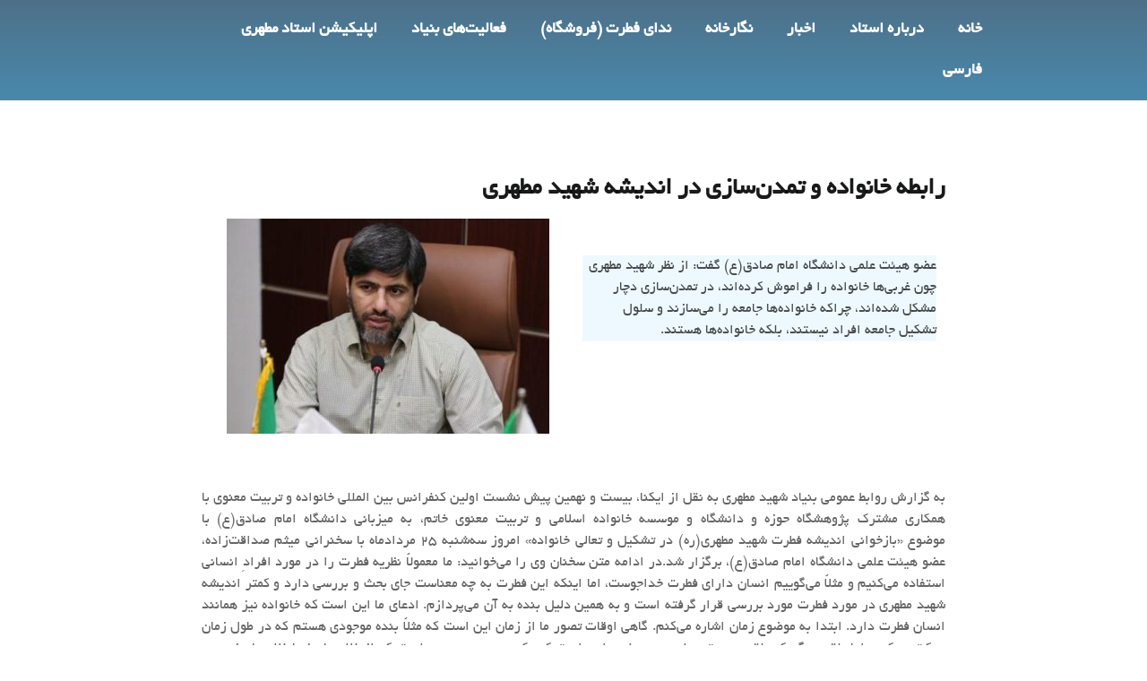

--- FILE ---
content_type: text/css; charset=utf-8
request_url: https://rawcdn.githack.com/mohammadr3z/CDN_Font/a3ee1ea9096759a2174dc8b7d0dc1d26706c7d60/font.css?ver=6.6.4
body_size: 3668
content:
@font-face {
    font-family: Anjoman;
	font-display: swap;
    src: url('font/Anjoman/Anjoman-ExtraLight.eot');
    src: url('font/Anjoman/Anjoman-ExtraLight.eot?#iefix') format('embedded-opentype'),
        url('font/Anjoman/Anjoman-ExtraLight.woff2') format('woff2'),
        url('font/Anjoman/Anjoman-ExtraLight.woff') format('woff'),
        url('font/Anjoman/Anjoman-ExtraLight.ttf') format('truetype');
    font-weight: 200;
    font-style: normal;
}
@font-face {
    font-family: Anjoman;
	font-display: swap;
    src: url('font/Anjoman/Anjoman-Light.eot');
    src: url('font/Anjoman/Anjoman-Light.eot?#iefix') format('embedded-opentype'),
        url('font/Anjoman/Anjoman-Light.woff2') format('woff2'),
        url('font/Anjoman/Anjoman-Light.woff') format('woff'),
        url('font/Anjoman/Anjoman-Light.ttf') format('truetype');
    font-weight: 300;
    font-style: normal;
}
@font-face {
    font-family: Anjoman;
	font-display: swap;
    src: url('font/Anjoman/Anjoman-Regular.eot');
    src: url('font/Anjoman/Anjoman-Regular.eot?#iefix') format('embedded-opentype'),
        url('font/Anjoman/Anjoman-Regular.woff2') format('woff2'),
        url('font/Anjoman/Anjoman-Regular.woff') format('woff'),
        url('font/Anjoman/Anjoman-Regular.ttf') format('truetype');
    font-weight: 400;
    font-style: normal;
}
@font-face {
    font-family: Anjoman;
	font-display: swap;
    src: url('font/Anjoman/Anjoman-Medium.eot');
    src: url('font/Anjoman/Anjoman-Medium.eot?#iefix') format('embedded-opentype'),
        url('font/Anjoman/Anjoman-Medium.woff2') format('woff2'),
        url('font/Anjoman/Anjoman-Medium.woff') format('woff'),
        url('font/Anjoman/Anjoman-Medium.ttf') format('truetype');
    font-weight: 500;
    font-style: normal;
}
@font-face {
    font-family: Anjoman;
	font-display: swap;
    src: url('font/Anjoman/Anjoman-SemiBold.eot');
    src: url('font/Anjoman/Anjoman-SemiBold.eot?#iefix') format('embedded-opentype'),
        url('font/Anjoman/Anjoman-SemiBold.woff2') format('woff2'),
        url('font/Anjoman/Anjoman-SemiBold.woff') format('woff'),
        url('font/Anjoman/Anjoman-SemiBold.ttf') format('truetype');
    font-weight: 600;
    font-style: normal;
}
@font-face {
    font-family: Anjoman;
	font-display: swap;
    src: url('font/Anjoman/Anjoman-Bold.eot');
    src: url('font/Anjoman/Anjoman-Bold.eot?#iefix') format('embedded-opentype'),
        url('font/Anjoman/Anjoman-Bold.woff2') format('woff2'),
        url('font/Anjoman/Anjoman-Bold.woff') format('woff'),
        url('font/Anjoman/Anjoman-Bold.ttf') format('truetype');
    font-weight: 700;
    font-style: normal;
}
@font-face {
    font-family: Anjoman;
	font-display: swap;
    src: url('font/Anjoman/Anjoman-ExtraBold.eot');
    src: url('font/Anjoman/Anjoman-ExtraBold.eot?#iefix') format('embedded-opentype'),
        url('font/Anjoman/Anjoman-ExtraBold.woff2') format('woff2'),
        url('font/Anjoman/Anjoman-ExtraBold.woff') format('woff'),
        url('font/Anjoman/Anjoman-ExtraBold.ttf') format('truetype');
    font-weight: 800;
    font-style: normal;
}
@font-face {
    font-family: Anjoman;
	font-display: swap;
    src: url('font/Anjoman/Anjoman-UltraBold.eot');
    src: url('font/Anjoman/Anjoman-UltraBold.eot?#iefix') format('embedded-opentype'),
        url('font/Anjoman/Anjoman-UltraBold.woff2') format('woff2'),
        url('font/Anjoman/Anjoman-UltraBold.woff') format('woff'),
        url('font/Anjoman/Anjoman-UltraBold.ttf') format('truetype');
    font-weight: 850;
    font-style: normal;
}
@font-face {
    font-family: Anjoman;
	font-display: swap;
    src: url('font/Anjoman/Anjoman-Black.eot');
    src: url('font/Anjoman/Anjoman-Black.eot?#iefix') format('embedded-opentype'),
        url('font/Anjoman/Anjoman-Black.woff2') format('woff2'),
        url('font/Anjoman/Anjoman-Black.woff') format('woff'),
        url('font/Anjoman/Anjoman-Black.ttf') format('truetype');
    font-weight: 900;
    font-style: normal;
}
@font-face {
    font-family: Anjoman;
	font-display: swap;
    src: url('font/Anjoman/Anjoman-Heavy.eot');
    src: url('font/Anjoman/Anjoman-Heavy.eot?#iefix') format('embedded-opentype'),
        url('font/Anjoman/Anjoman-Heavy.woff2') format('woff2'),
        url('font/Anjoman/Anjoman-Heavy.woff') format('woff'),
        url('font/Anjoman/Anjoman-Heavy.ttf') format('truetype');
    font-weight: 950;
    font-style: normal;
}
@font-face {
    font-family: Artin;
	font-display: swap;
    src: url('font/Artin/Artin.eot');
    src: url('font/Artin/Artin.eot?#iefix') format('embedded-opentype'),
        url('font/Artin/Artin.woff2') format('woff2'),
        url('font/Artin/Artin.woff') format('woff'),
        url('font/Artin/Artin.ttf') format('truetype');
    font-weight: normal;
    font-style: normal;
}
@font-face {
    font-family: Aviny;
	font-display: swap;
    src: url('font/Aviny/Aviny.eot');
    src: url('font/Aviny/Aviny.eot?#iefix') format('embedded-opentype'),
        url('font/Aviny/Aviny.woff2') format('woff2'),
        url('font/Aviny/Aviny.woff') format('woff'),
        url('font/Aviny/Aviny.ttf') format('truetype');
    font-weight: normal;
    font-style: normal;
}
@font-face {
    font-family: Daal;
	font-display: swap;
    src: url('font/Daal/Daal.eot');
    src: url('font/Daal/Daal.eot?#iefix') format('embedded-opentype'),
        url('font/Daal/Daal.woff2') format('woff2'),
        url('font/Daal/Daal.woff') format('woff'),
        url('font/Daal/Daal.ttf') format('truetype');
    font-weight: normal;
    font-style: normal;
}
@font-face {
    font-family: Daal;
	font-display: swap;
    src: url('font/Daal/Daal-Black.eot');
    src: url('font/Daal/Daal-Black.eot?#iefix') format('embedded-opentype'),
        url('font/Daal/Daal-Black.woff2') format('woff2'),
        url('font/Daal/Daal-Black.woff') format('woff'),
        url('font/Daal/Daal-Black.ttf') format('truetype');
    font-weight: 900;
    font-style: normal;
}
@font-face {
  font-family: Damavand;
  font-display:swap;
  src: url('font/Damavand/Damavand-ExtraBold.eot');
  src: url('font/Damavand/Damavand-ExtraBold.eot?#iefix') format('embedded-opentype'),
       url('font/Damavand/Damavand-ExtraBold.woff2') format('woff2'),
       url('font/Damavand/Damavand-ExtraBold.woff') format('woff'),
       url('font/Damavand/Damavand-ExtraBold.ttf') format('truetype');
  font-weight: Bold;
}
@font-face {
    font-family: DanaFN;
	font-display: swap;
    src: url('font/DanaFN/dana-fanum-thin.eot');
    src: url('font/DanaFN/dana-fanum-thin.eot?#iefix') format('embedded-opentype'),
        url('font/DanaFN/dana-fanum-thin.woff2') format('woff2'),
        url('font/DanaFN/dana-fanum-thin.woff') format('woff'),
        url('font/DanaFN/dana-fanum-thin.ttf') format('truetype');
    font-weight: 100;
    font-style: normal;
}
@font-face {
    font-family: DanaFN;
	font-display: swap;
    src: url('font/DanaFN/dana-fanum-extralight.eot');
    src: url('font/DanaFN/dana-fanum-extralight.eot?#iefix') format('embedded-opentype'),
        url('font/DanaFN/dana-fanum-extralight.woff2') format('woff2'),
        url('font/DanaFN/dana-fanum-extralight.woff') format('woff'),
        url('font/DanaFN/dana-fanum-extralight.ttf') format('truetype');
    font-weight: 200;
    font-style: normal;
}
@font-face {
    font-family: DanaFN;
	font-display: swap;
    src: url('font/DanaFN/dana-fanum-light.eot');
    src: url('font/DanaFN/dana-fanum-light.eot?#iefix') format('embedded-opentype'),
        url('font/DanaFN/dana-fanum-light.woff2') format('woff2'),
        url('font/DanaFN/dana-fanum-light.woff') format('woff'),
        url('font/DanaFN/dana-fanum-light.ttf') format('truetype');
    font-weight: 300;
    font-style: normal;
}
@font-face {
    font-family: DanaFN;
	font-display: swap;
    src: url('font/DanaFN/dana-fanum-regular.eot');
    src: url('font/DanaFN/dana-fanum-regular.eot?#iefix') format('embedded-opentype'),
        url('font/DanaFN/dana-fanum-regular.woff2') format('woff2'),
        url('font/DanaFN/dana-fanum-regular.woff') format('woff'),
        url('font/DanaFN/dana-fanum-regular.ttf') format('truetype');
    font-weight: normal;
    font-style: normal;
}
@font-face {
    font-family: DanaFN;
	font-display: swap;
    src: url('font/DanaFN/dana-fanum-medium.eot');
    src: url('font/DanaFN/dana-fanum-medium.eot?#iefix') format('embedded-opentype'),
        url('font/DanaFN/dana-fanum-medium.woff2') format('woff2'),
        url('font/DanaFN/dana-fanum-medium.woff') format('woff'),
        url('font/DanaFN/dana-fanum-medium.ttf') format('truetype');
    font-weight: 500;
    font-style: normal;
}
@font-face {
    font-family: DanaFN;
	font-display: swap;
    src: url('font/DanaFN/dana-fanum-demibold.eot');
    src: url('font/DanaFN/ddana-fanum-demibold.eot?#iefix') format('embedded-opentype'),
        url('font/DanaFN/dana-fanum-demibold.woff2') format('woff2'),
        url('font/DanaFN/dana-fanum-demibold.woff') format('woff'),
        url('font/DanaFN/dana-fanum-demibold.ttf') format('truetype');
    font-weight: 600;
    font-style: normal;
}
@font-face {
    font-family: DanaFN;
	font-display: swap;
    src: url('font/DanaFN/dana-fanum-bold.eot');
    src: url('font/DanaFN/dana-fanum-bold.eot?#iefix') format('embedded-opentype'),
        url('font/DanaFN/dana-fanum-bold.woff2') format('woff2'),
        url('font/DanaFN/dana-fanum-bold.woff') format('woff'),
        url('font/DanaFN/dana-fanum-bold.ttf') format('truetype');
    font-weight: bold;
    font-style: normal;
}
@font-face {
    font-family: DanaFN;
	font-display: swap;
    src: url('font/DanaFN/dana-fanum-ultrabold.eot');
    src: url('font/DanaFN/dana-fanum-ultrabold.eot?#iefix') format('embedded-opentype'),
        url('font/DanaFN/dana-fanum-ultrabold.woff2') format('woff2'),
        url('font/DanaFN/dana-fanum-ultrabold.woff') format('woff'),
        url('font/DanaFN/dana-fanum-ultrabold.ttf') format('truetype');
    font-weight: 750;
    font-style: normal;
}
@font-face {
    font-family: DanaFN;
	font-display: swap;
    src: url('font/DanaFN/dana-fanum-extrabold.eot');
    src: url('font/DanaFN/dana-fanum-extrabold.eot?#iefix') format('embedded-opentype'),
        url('font/DanaFN/dana-fanum-extrabold.woff2') format('woff2'),
        url('font/DanaFN/dana-fanum-extrabold.woff') format('woff'),
        url('font/DanaFN/dana-fanum-extrabold.ttf') format('truetype');
    font-weight: 800;
    font-style: normal;
}
@font-face {
    font-family: DanaFN;
	font-display: swap;
    src: url('font/DanaFN/dana-fanum-black.eot');
    src: url('font/DanaFN/dana-fanum-black.eot?#iefix') format('embedded-opentype'),
        url('font/DanaFN/dana-fanum-black.woff2') format('woff2'),
        url('font/DanaFN/dana-fanum-black.woff') format('woff'),
        url('font/DanaFN/dana-fanum-black.ttf') format('truetype');
    font-weight: 900;
    font-style: normal;
}
@font-face {
    font-family: Dana;
	font-display: swap;
    src: url('font/Dana/dana-thin.eot');
    src: url('font/Dana/dana-thin.eot?#iefix') format('embedded-opentype'),
        url('font/Dana/dana-thin.woff2') format('woff2'),
        url('font/Dana/dana-thin.woff') format('woff'),
        url('font/Dana/dana-thin.ttf') format('truetype');
    font-weight: 100;
    font-style: normal;
}
@font-face {
    font-family: Dana;
	font-display: swap;
    src: url('font/Dana/dana-extralight.eot');
    src: url('font/Dana/dana-extralight.eot?#iefix') format('embedded-opentype'),
        url('font/Dana/dana-extralight.woff2') format('woff2'),
        url('font/Dana/dana-extralight.woff') format('woff'),
        url('font/Dana/dana-extralight.ttf') format('truetype');
    font-weight: 200;
    font-style: normal;
}
@font-face {
    font-family: Dana;
	font-display: swap;
    src: url('font/Dana/dana-light.eot');
    src: url('font/Dana/dana-light.eot?#iefix') format('embedded-opentype'),
        url('font/Dana/dana-light.woff2') format('woff2'),
        url('font/Dana/dana-light.woff') format('woff'),
        url('font/Dana/dana-light.ttf') format('truetype');
    font-weight: 300;
    font-style: normal;
}
@font-face {
    font-family: Dana;
	font-display: swap;
    src: url('font/Dana/dana-regular.eot');
    src: url('font/Dana/dana-regular.eot?#iefix') format('embedded-opentype'),
        url('font/Dana/dana-regular.woff2') format('woff2'),
        url('font/Dana/dana-regular.woff') format('woff'),
        url('font/Dana/dana-regular.ttf') format('truetype');
    font-weight: normal;
    font-style: normal;
}
@font-face {
    font-family: Dana;
	font-display: swap;
    src: url('font/Dana/dana-medium.eot');
    src: url('font/Dana/dana-medium.eot?#iefix') format('embedded-opentype'),
        url('font/Dana/dana-medium.woff2') format('woff2'),
        url('font/Dana/dana-medium.woff') format('woff'),
        url('font/Dana/dana-medium.ttf') format('truetype');
    font-weight: 500;
    font-style: normal;
}
@font-face {
    font-family: Dana;
	font-display: swap;
    src: url('font/Dana/dana-demibold.eot');
    src: url('font/Dana/ddana-demibold.eot?#iefix') format('embedded-opentype'),
        url('font/Dana/dana-demibold.woff2') format('woff2'),
        url('font/Dana/dana-demibold.woff') format('woff'),
        url('font/Dana/dana-demibold.ttf') format('truetype');
    font-weight: 600;
    font-style: normal;
}
@font-face {
    font-family: Dana;
	font-display: swap;
    src: url('font/Dana/dana-bold.eot');
    src: url('font/Dana/dana-bold.eot?#iefix') format('embedded-opentype'),
        url('font/Dana/dana-bold.woff2') format('woff2'),
        url('font/Dana/dana-bold.woff') format('woff'),
        url('font/Dana/dana-bold.ttf') format('truetype');
    font-weight: bold;
    font-style: normal;
}
@font-face {
    font-family: Dana;
	font-display: swap;
    src: url('font/Dana/dana-ultrabold.eot');
    src: url('font/Dana/dana-ultrabold.eot?#iefix') format('embedded-opentype'),
        url('font/Dana/dana-ultrabold.woff2') format('woff2'),
        url('font/Dana/dana-ultrabold.woff') format('woff'),
        url('font/Dana/dana-ultrabold.ttf') format('truetype');
    font-weight: 750;
    font-style: normal;
}
@font-face {
    font-family: Dana;
	font-display: swap;
    src: url('font/Dana/dana-extrabold.eot');
    src: url('font/Dana/dana-extrabold.eot?#iefix') format('embedded-opentype'),
        url('font/Dana/dana-extrabold.woff2') format('woff2'),
        url('font/Dana/dana-extrabold.woff') format('woff'),
        url('font/Dana/dana-extrabold.ttf') format('truetype');
    font-weight: 800;
    font-style: normal;
}
@font-face {
    font-family: Dana;
	font-display: swap;
    src: url('font/Dana/dana-black.eot');
    src: url('font/Dana/dana-black.eot?#iefix') format('embedded-opentype'),
        url('font/Dana/dana-black.woff2') format('woff2'),
        url('font/Dana/dana-black.woff') format('woff'),
        url('font/Dana/dana-black.ttf') format('truetype');
    font-weight: 900;
    font-style: normal;
}
@font-face {
    font-family: Emkan;
	font-display: swap;
    src: url('font/Emkan/Emkan-Thin.eot');
    src: url('font/Emkan/Emkan-Thin.eot?#iefix') format('embedded-opentype'),
        url('font/Emkan/Emkan-Thin.woff2') format('woff2'),
        url('font/Emkan/Emkan-Thin .woff') format('woff'),
        url('font/Emkan/Emkan-Thin.ttf') format('truetype');
    font-weight: 100;
    font-style: normal;
}
@font-face {
    font-family: Emkan;
	font-display: swap;
    src: url('font/Emkan/Emkan-Regular.eot');
    src: url('font/Emkan/Emkan-Regular.eot?#iefix') format('embedded-opentype'),
        url('font/Emkan/Emkan-Regular.woff2') format('woff2'),
        url('font/Emkan/Emkan-Regular.woff') format('woff'),
        url('font/Emkan/Emkan-Regular.ttf') format('truetype');
    font-weight: normal;
    font-style: normal;
}
@font-face {
    font-family: Emkan;
	font-display: swap;
    src: url('font/Emkan/Emkan-Bold.eot');
    src: url('font/Emkan/Emkan-Bold.eot?#iefix') format('embedded-opentype'),
        url('font/Emkan/Emkan-Bold.woff2') format('woff2'),
        url('font/Emkan/Emkan-Bold.woff') format('woff'),
        url('font/Emkan/Emkan-Bold.ttf') format('truetype');
    font-weight: bold;
    font-style: normal;
}
@font-face {
    font-family: Emkan;
	font-display: swap;
    src: url('font/Emkan/Emkan-Black.eot');
    src: url('font/Emkan/Emkan-Black.eot?#iefix') format('embedded-opentype'),
        url('font/Emkan/Emkan-Black.woff2') format('woff2'),
        url('font/Emkan/Emkan-Black.woff') format('woff'),
        url('font/Emkan/Emkan-Black.ttf') format('truetype');
    font-weight: 900;
    font-style: normal;
}
@font-face {
    font-family: EmkanDeco;
	font-display: swap;
    src: url('font/EmkanDeco/EmkanDeco-Thineot');
    src: url('font/EmkanDeco/EmkanDeco-Thin.eot?#iefix') format('embedded-opentype'),
        url('font/EmkanDeco/EmkanDeco-Thin.woff2') format('woff2'),
        url('font/EmkanDeco/EmkanDeco-Thin.woff') format('woff'),
        url('font/EmkanDeco/EmkanDeco-Thin.ttf') format('truetype');
    font-weight: normal;
    font-style: normal;
}
@font-face {
    font-family: Estedad;
	font-display: swap;
    src: url('font/Estedad/Estedad-Thin.eot');
    src: url('font/Estedad/Estedad-Thin.eot?#iefix') format('embedded-opentype'),
        url('font/Estedad/Estedad-Thin.woff2') format('woff2'),
        url('font/Estedad/Estedad-Thin.woff') format('woff'),
        url('font/Estedad/Estedad-Thin.ttf') format('truetype');
    font-weight: 100;
    font-style: normal;
}
@font-face {
    font-family: Estedad;
	font-display: swap;
    src: url('font/Estedad/Estedad-Light.eot');
    src: url('font/Estedad/Estedad-Light.eot?#iefix') format('embedded-opentype'),
        url('font/Estedad/Estedad-Light.woff2') format('woff2'),
        url('font/Estedad/EEstedad-Light.woff') format('woff'),
        url('font/Estedad/Estedad-Light.ttf') format('truetype');
    font-weight: 300;
    font-style: normal;
}
@font-face {
    font-family: Estedad;
	font-display: swap;
    src: url('font/Estedad/Estedad-Bold.eot');
    src: url('font/Estedad/Estedad-Bold.eot?#iefix') format('embedded-opentype'),
        url('font/Estedad/Estedad-Bold.woff2') format('woff2'),
        url('font/Estedad/Estedad-Bold.woff') format('woff'),
        url('font/Estedad/Estedad-Bold.ttf') format('truetype');
    font-weight: bold;
    font-style: normal;
}
@font-face {
    font-family: Estedad;
	font-display: swap;
    src: url('font/Estedad/Estedad-Black.eot');
    src: url('font/Estedad/Estedad-Black.eot?#iefix') format('embedded-opentype'),
        url('font/Estedad/Estedad-Black.woff2') format('woff2'),
        url('font/Estedad/Estedad-Black.woff') format('woff'),
        url('font/Estedad/Estedad-Black.ttf') format('truetype');
    font-weight: 900;
    font-style: normal;
}
@font-face {
    font-family: Estedad;
	font-display: swap;
    src: url('font/Estedad/Estedad-Medium.eot');
    src: url('font/Estedad/Estedad-Medium.eot?#iefix') format('embedded-opentype'),
        url('font/Estedad/Estedad-Medium.woff2') format('woff2'),
        url('font/Estedad/Estedad-Medium.woff') format('woff'),
        url('font/Estedad/Estedad-Medium.ttf') format('truetype');
    font-weight: 500;
    font-style: normal;
}
@font-face {
    font-family: EstedadFN;
	font-display: swap;
    src: url('font/EstedadFN/Estedad-FD-Thin.eot');
    src: url('font/EstedadFN/Estedad-FD-Thin.eot?#iefix') format('embedded-opentype'),
        url('font/EstedadFN/Estedad-FD-Thin.woff2') format('woff2'),
        url('font/EstedadFN/Estedad-FD-Thin.woff') format('woff'),
        url('font/EstedadFN/Estedad-FD-Thin.ttf') format('truetype');
    font-weight: 100;
    font-style: normal;
}
@font-face {
    font-family: EstedadFN;
	font-display: swap;
    src: url('font/EstedadFN/Estedad-FD-Light.eot');
    src: url('font/EstedadFN/Estedad-FD-Light.eot?#iefix') format('embedded-opentype'),
        url('font/EstedadFN/Estedad-FD-Light.woff2') format('woff2'),
        url('font/EstedadFN/EEstedad-FD-Light.woff') format('woff'),
        url('font/EstedadFN/Estedad-FD-Light.ttf') format('truetype');
    font-weight: 300;
    font-style: normal;
}
@font-face {
    font-family: EstedadFN;
	font-display: swap;
    src: url('font/EstedadFN/Estedad-FD-Bold.eot');
    src: url('font/EstedadFN/Estedad-FD-Bold.eot?#iefix') format('embedded-opentype'),
        url('font/EstedadFN/Estedad-FD-Bold.woff2') format('woff2'),
        url('font/EstedadFN/Estedad-FD-Bold.woff') format('woff'),
        url('font/EstedadFN/Estedad-FD-Bold.ttf') format('truetype');
    font-weight: bold;
    font-style: normal;
}
@font-face {
    font-family: EstedadFN;
	font-display: swap;
    src: url('font/EstedadFN/Estedad-FD-Black.eot');
    src: url('font/EstedadFN/Estedad-FD-Black.eot?#iefix') format('embedded-opentype'),
        url('font/EstedadFN/Estedad-FD-Black.woff2') format('woff2'),
        url('font/EstedadFN/Estedad-FD-Black.woff') format('woff'),
        url('font/EstedadFN/Estedad-FD-Black.ttf') format('truetype');
    font-weight: 900;
    font-style: normal;
}
@font-face {
    font-family: EstedadFN;
	font-display: swap;
    src: url('font/EstedadFN/Estedad-FD-Medium.eot');
    src: url('font/EstedadFN/Estedad-FD-Medium.eot?#iefix') format('embedded-opentype'),
        url('font/EstedadFN/Estedad-FD-Medium.woff2') format('woff2'),
        url('font/EstedadFN/Estedad-FD-Medium.woff') format('woff'),
        url('font/EstedadFN/Estedad-FD-Medium.ttf') format('truetype');
    font-weight: 500;
    font-style: normal;
}
@font-face {
    font-family: Farhang;
	font-display: swap;
    src: url('font/Farhang/Farhang-Regular.eot');
    src: url('font/Farhang/Farhang-Regular.eot?#iefix') format('embedded-opentype'),
        url('font/Farhang/Farhang-Regular.woff2') format('woff2'),
        url('font/Farhang/Farhang-Regular.woff') format('woff'),
        url('font/Farhang/Farhang-Regular.ttf') format('truetype');
    font-weight: normal;
    font-style: normal;
}
@font-face {
    font-family: Farhang;
	font-display: swap;
    src: url('font/Farhang/Farhang-Bold.eot');
    src: url('font/Farhang/Farhang-Bold.eot?#iefix') format('embedded-opentype'),
        url('font/Farhang/Farhang-Bold.woff2') format('woff2'),
        url('font/Farhang/Farhang-Bold.woff') format('woff'),
        url('font/Farhang/Farhang-Bold.ttf') format('truetype');
    font-weight: bold;
    font-style: normal;
}
@font-face {
    font-family: FarhangFN;
	font-display: swap;
    src: url('font/FarhangFN/FarhangFaNum-Regular.eot');
    src: url('font/FarhangFN/FarhangFaNum-Regular.eot?#iefix') format('embedded-opentype'),
        url('font/FarhangFN/FarhangFaNum-Regular.woff2') format('woff2'),
        url('font/FarhangFN/FarhangFaNum-Regular.woff') format('woff'),
        url('font/FarhangFN/FarhangFaNum-Regular.ttf') format('truetype');
    font-weight: normal;
    font-style: normal;
}
@font-face {
    font-family: FarhangFN;
	font-display: swap;
    src: url('font/FarhangFN/FarhangFaNum-Bold.eot');
    src: url('font/FarhangFN/FarhangFaNum-Bold.eot?#iefix') format('embedded-opentype'),
        url('font/FarhangFN/FarhangFaNum-Bold.woff2') format('woff2'),
        url('font/FarhangFN/FarhangFaNum-Bold.woff') format('woff'),
        url('font/FarhangFN/FarhangFaNum-Bold.ttf') format('truetype');
    font-weight: bold;
    font-style: normal;
}
@font-face {
  font-family: Gandom;
  font-display:swap;
  src: url('font/Gandom/Gandom-FD.eot');
  src: url('font/Gandom/Gandom-FD.eot?#iefix') format('embedded-opentype'),
       url('font/Gandom/Gandom-FD.woff2') format('woff2'),
       url('font/Gandom/Gandom-FD.woff') format('woff'),
       url('font/Gandom/Gandom-FD.ttf') format('truetype');
  font-weight: normal;
}
@font-face {
    font-family: Irancell;
	font-display: swap;
    font-style: normal;
    font-weight: 200;
    src: url('font/Irancell/Irancell_ExtraLight.eot');
    src: url('font/Irancell/Irancell_ExtraLight.eot?#iefix') format('embedded-opentype'),
         url('font/Irancell/Irancell_ExtraLight.woff2') format('woff2'), 
         url('font/Irancell/Irancell_ExtraLight.woff') format('woff'),
         url('font/Irancell/Irancell_ExtraLight.ttf') format('truetype');
}
@font-face {
    font-family: Irancell;
	font-display: swap;
    font-style: normal;
    font-weight: 300;
    src: url('font/Irancell/Irancell_Light.eot');
    src: url('font/Irancell/Irancell_Light.eot?#iefix') format('embedded-opentype'),
         url('font/Irancell/Irancell_Light.woff2') format('woff2'), 
         url('font/Irancell/Irancell_Light.woff') format('woff'),
         url('font/Irancell/Irancell_Light.ttf') format('truetype');
}
@font-face {
    font-family: Irancell;
	font-display: swap;
    font-style: normal;
    font-weight: 400;
    src: url('font/Irancell/Irancell_Regular.eot');
    src: url('font/Irancell/Irancell_Regular.eot?#iefix') format('embedded-opentype'),
         url('font/Irancell/Irancell_Regular.woff2') format('woff2'), 
         url('font/Irancell/Irancell_Regular.woff') format('woff'),
         url('font/Irancell/Irancell_Regular.ttf') format('truetype');
}
@font-face {
    font-family: Irancell;
	font-display: swap;
    font-style: normal;
    font-weight: 500;
    src: url('font/Irancell/Irancell_Medium.eot');
    src: url('font/Irancell/Irancell_Medium.eot?#iefix') format('embedded-opentype'),
         url('font/Irancell/Irancell_Medium.woff2') format('woff2'), 
         url('font/Irancell/Irancell_Medium.woff') format('woff'),
         url('font/Irancell/Irancell_Medium.ttf') format('truetype');
}
@font-face {
    font-family: Irancell;
	font-display: swap;
    font-style: normal;
    font-weight: 700;
    src: url('font/Irancell/Irancell_Bold.eot');
    src: url('font/Irancell/Irancell_Bold.eot?#iefix') format('embedded-opentype'),
         url('font/Irancell/Irancell_Bold.woff2') format('woff2'), 
         url('font/Irancell/Irancell_Bold.woff') format('woff'),
         url('font/Irancell/Irancell_Bold.ttf') format('truetype');
}
@font-face {
    font-family: Irancell;
	font-display: swap;
    font-style: normal;
    font-weight: 800;
    src: url('font/Irancell/Irancell_Extrabold.eot');
    src: url('font/Irancell/Irancell_Extrabold.eot?#iefix') format('embedded-opentype'),
         url('font/Irancell/Irancell_Extrabold.woff2') format('woff2'), 
         url('font/Irancell/Irancell_Extrabold.woff') format('woff'),
         url('font/Irancell/Irancell_Extrabold.ttf') format('truetype');
}
@font-face {
    font-family: IRANRounded;
	font-display: swap;
    font-style: normal;
    font-weight: normal;
    src: url('font/IRANRounded/IRANRounded.eot');
    src: url('font/IRANRounded/IRANRounded.eot?#iefix') format('embedded-opentype'),
         url('font/IRANRounded/IRANRounded.woff2') format('woff2'), 
         url('font/IRANRounded/IRANRounded.woff') format('woff'),
         url('font/IRANRounded/IRANRounded.ttf') format('truetype');
}
@font-face {
    font-family: IRANSans;
	font-display: swap;
    font-style: normal;
    font-weight: 200;
    src: url('font/IRANSans/IRANSansWeb_UltraLight.eot');
    src: url('font/IRANSans/IRANSansWeb_UltraLight.eot?#iefix') format('embedded-opentype'),
         url('font/IRANSans/IRANSansWeb_UltraLight.woff2') format('woff2'), 
         url('font/IRANSans/IRANSansWeb_UltraLight.woff') format('woff'),
         url('font/IRANSans/IRANSansWeb_UltraLight.ttf') format('truetype');
}
@font-face {
    font-family: IRANSans;
	font-display: swap;
    font-style: normal;
    font-weight: 300;
    src: url('font/IRANSans/IRANSansWeb_Light.eot');
    src: url('font/IRANSans/IRANSansWeb_Light.eot?#iefix') format('embedded-opentype'),
         url('font/IRANSans/IRANSansWeb_Light.woff2') format('woff2'), 
         url('font/IRANSans/IRANSansWeb_Light.woff') format('woff'),
         url('font/IRANSans/IRANSansWeb_Light.ttf') format('truetype');
}@font-face {
    font-family: IRANSans;
	font-display: swap;
    font-style: normal;
    font-weight: normal;
    src: url('font/IRANSans/IRANSansWeb.eot');
    src: url('font/IRANSans/IRANSansWeb.eot?#iefix') format('embedded-opentype'),
         url('font/IRANSans/IRANSansWeb.woff2') format('woff2'), 
         url('font/IRANSans/IRANSansWeb.woff') format('woff'),
         url('font/IRANSans/IRANSansWeb.ttf') format('truetype');
}
@font-face {
	font-family: IRANSans;
	font-display: swap;
	font-style: normal;
	font-weight: 500;
	src: url('font/IRANSans/IRANSansWeb_Medium.eot');
	src: url('font/IRANSans/IRANSansWeb_Medium.eot?#iefix') format('embedded-opentype'),
         url('font/IRANSans/IRANSansWeb_Medium.woff2') format('woff2'), 
         url('font/IRANSans/IRANSansWeb_Medium.woff') format('woff'),
         url('font/IRANSans/IRANSansWeb_Medium.ttf') format('truetype');
}
@font-face {
	font-family: IRANSans;
	font-display: swap;
	font-style: normal;
	font-weight: bold;
	src: url('font/IRANSans/IRANSansWeb_Bold.eot');
	src: url('font/IRANSans/IRANSansWeb_Bold.eot?#iefix') format('embedded-opentype'),
         url('font/IRANSans/IRANSansWeb_Bold.woff2') format('woff2'), 
         url('font/IRANSans/IRANSansWeb_Bold.woff') format('woff'),
         url('font/IRANSans/IRANSansWeb_Bold.ttf') format('truetype');
}
@font-face {
	font-family: IRANSans;
	font-display: swap;
	font-style: normal;
	font-weight: 900;
	src: url('font/IRANSans/IRANSansWeb_Black.eot');
	src: url('font/IRANSans/IRANSansWeb_Black.eot?#iefix') format('embedded-opentype'),
         url('font/IRANSans/IRANSansWeb_Black.woff2') format('woff2'), 
         url('font/IRANSans/IRANSansWeb_Black.woff') format('woff'),
         url('font/IRANSans/IRANSansWeb_Black.ttf') format('truetype');
}
@font-face {
	font-family: IRANSansDN;
	font-display: swap;
	font-style: normal;
	font-weight: 300;
	src: url('font/IRANSansDN/iransansdnweblight.eot');
	src: url('font/IRANSansDN/iransansdnweblight.eot?#iefix') format('embedded-opentype'),
		 url('font/IRANSansDN/iransansdnweblight.woff2') format('woff2'), 
		 url('font/IRANSansDN/iransansdnweblight.woff') format('woff'),
		 url('font/IRANSansDN/iransansdnweblight.ttf') format('truetype');
}
@font-face {
	font-family: IRANSansDN;
	font-display: swap;
	font-style: normal;
	font-weight: normal;
	src: url('font/IRANSansDN/iransansdnweb.eot');
	src: url('font/IRANSansDN/iransansdnweb.eot?#iefix') format('embedded-opentype'),
		 url('font/IRANSansDN/iransansdnweb.woff2') format('woff2'), 
		 url('font/IRANSansDN/iransansdnweb.woff') format('woff'),
		 url('font/IRANSansDN/iransansdnwebregular.ttf') format('truetype');
}
@font-face {
	font-family: IRANSansDN;
	font-display: swap;
	font-style: normal;
	font-weight: bold;
	src: url('font/IRANSansDN/iransansdnwebbold.eot');
	src: url('font/IRANSansDN/iransansdnwebbold.eot?#iefix') format('embedded-opentype'),
		 url('font/IRANSansDN/iransansdnwebbold.woff2') format('woff2'), 
		 url('font/IRANSansDN/iransansdnwebbold.woff') format('woff'),
		 url('font/IRANSansDN/iransansdnwebbold.ttf') format('truetype');
}
@font-face {
    font-family: IRANSansFN;
	font-display: swap;
    font-style: normal;
    font-weight: 200;
    src: url('font/IRANSansFN/IRANSansWeb(FaNum)_UltraLight.eot');
    src: url('font/IRANSansFN/IRANSansWeb(FaNum)_UltraLight.eot?#iefix') format('embedded-opentype'),
    url('font/IRANSansFN/IRANSansWeb(FaNum)_UltraLight.woff2') format('woff2'),
    url('.font/IRANSansFN/IRANSansWeb(FaNum)_UltraLight.woff') format('woff'),
    url('font/IRANSansFN/IRANSansWeb(FaNum)_UltraLight.ttf') format('truetype');
}
@font-face {
    font-family: IRANSansFN;
	font-display: swap;
    font-style: normal;
    font-weight: 300;
    src: url('font/IRANSansFN/IRANSansWeb(FaNum)_Light.eot');
    src: url('font/IRANSansFN/IRANSansWeb(FaNum)_Light.eot?#iefix') format('embedded-opentype'),
    url('font/IRANSansFN/IRANSansWeb(FaNum)_Light.woff2') format('woff2'),
    url('.font/IRANSansFN/IRANSansWeb(FaNum)_Light.woff') format('woff'),
    url('font/IRANSansFN/IRANSansWeb(FaNum)_Light.ttf') format('truetype');
}
@font-face {
    font-family: IRANSansFN;
	font-display: swap;
    font-style: normal;
    font-weight: normal;
    src: url('font/IRANSansFN/IRANSansWeb(FaNum).eot');
    src: url('font/IRANSansFN/IRANSansWeb(FaNum).eot?#iefix') format('embedded-opentype'),
    url('font/IRANSansFN/IRANSansWeb(FaNum).woff2') format('woff2'),
    url('.font/IRANSansFN/IRANSansWeb(FaNum).woff') format('woff'),
    url('font/IRANSansFN/IRANSansWeb(FaNum).ttf') format('truetype');
}
@font-face {
    font-family: IRANSansFN;
	font-display: swap;
    font-style: normal;
    font-weight: 500;
    src: url('font/IRANSansFN/IRANSansWeb(FaNum)_Medium.eot');
    src: url('font/IRANSansFN/IRANSansWeb(FaNum)_Medium.eot?#iefix') format('embedded-opentype'),
    url('font/IRANSansFN/IRANSansWeb(FaNum)_Medium.woff2') format('woff2'),
    url('.font/IRANSansFN/IRANSansWeb(FaNum)_Medium.woff') format('woff'),
    url('font/IRANSansFN/IRANSansWeb(FaNum)_Medium.ttf') format('truetype');
}
@font-face {
    font-family: IRANSansFN;
	font-display: swap;
    font-style: normal;
    font-weight: bold;
    src: url('font/IRANSansFN/IRANSansWeb(FaNum)_Bold.eot');
    src: url('font/IRANSansFN/IRANSansWeb(FaNum)_Bold.eot?#iefix') format('embedded-opentype'),
    url('font/IRANSansFN/IRANSansWeb(FaNum)_Bold.woff2') format('woff2'),
    url('.font/IRANSansFN/IRANSansWeb(FaNum)_Bold.woff') format('woff'),
    url('font/IRANSansFN/IRANSansWeb(FaNum)_Bold.ttf') format('truetype');
}
@font-face {
    font-family: IRANSansFN;
	font-display: swap;
    font-style: normal;
    font-weight: 900;
    src: url('font/IRANSansFN/IRANSansWeb(FaNum)_Black.eot');
    src: url('font/IRANSansFN/IRANSansWeb(FaNum)_Black.eot?#iefix') format('embedded-opentype'),
    url('font/IRANSansFN/IRANSansWeb(FaNum)_Black.woff2') format('woff2'),
    url('.font/IRANSansFN/IRANSansWeb(FaNum)_Black.woff') format('woff'),
    url('font/IRANSansFN/IRANSansWeb(FaNum)_Black.ttf') format('truetype');
}
@font-face {
  font-family: IRANSharp;
  font-display:swap;
  src: url('font/IRANSharp/iransharp_light_web.eot');
  src: url('font/IRANSharp/iransharp_light_web.eot?#iefix') format('embedded-opentype'),
       url('font/IRANSharp/iransharp_light_web.woff2') format('woff2'),
       url('font/IRANSharp/iransharp_light_web.woff') format('woff'),
       url('font/IRANSharp/iransharp_light_web.ttf') format('truetype');
  font-weight: 300;
}
@font-face {
  font-family: IRANSharp;
  font-display:swap;
  src: url('font/IRANSharp/iransharp_regular_web.eot');
  src: url('font/IRANSharp/iransharp_regular_web.eot?#iefix') format('embedded-opentype'),
       url('font/IRANSharp/iransharp_regular_web.woff2') format('woff2'),
       url('font/IRANSharp/iransharp_regular_web.woff') format('woff'),
       url('font/IRANSharp/iransharp_regular_web.ttf') format('truetype');
  font-weight: normal;
}
@font-face {
  font-family: IRANSharp;
  font-display:swap;
  src: url('font/IRANSharp/ransharp_bold_web.eot');
  src: url('font/IRANSharp/iransharp_bold_web.eot?#iefix') format('embedded-opentype'),
       url('font/IRANSharp/iransharp_bold_web.woff2') format('woff2'),
       url('font/IRANSharp/iransharp_bold_web.woff') format('woff'),
       url('font/IRANSharp/iransharp_bold_web.ttf') format('truetype');
  font-weight: Bold;
}
@font-face {
	font-family: IRANYekan;
	font-display: swap;
	font-style: normal;
	font-weight: 100;
	src: url('font/IRANYekan/iranyekanwebthin.eot');
	src: url('font/IRANYekan/iranyekanwebthin.eot?#iefix') format('embedded-opentype'),
	     url('font/IRANYekan/iranyekanwebthin.woff2') format('woff2'), 	
		 url('font/IRANYekan/iranyekanwebthin.woff') format('woff'),
		 url('font/IRANYekan/iranyekanwebthin.ttf') format('truetype');
}
@font-face {
	font-family: IRANYekan;
	font-display: swap;
	font-style: normal;
	font-weight: 300;
	src: url('font/IRANYekan/iranyekanweblight.eot');
	src: url('font/IRANYekan/iranyekanweblight.eot?#iefix') format('embedded-opentype'),
	     url('font/IRANYekan/iranyekanweblight.woff2') format('woff2'), 	
		 url('font/IRANYekan/iranyekanweblight.woff') format('woff'),
		 url('font/IRANYekan/iranyekanweblight.ttf') format('truetype');
}

@font-face {
	font-family: IRANYekan;
	font-display: swap;
	font-style: normal;
	font-weight: normal;
	src: url('font/IRANYekan/iranyekanwebregular.eot');
	src: url('font/IRANYekan/iranyekanwebregular.eot?#iefix') format('embedded-opentype'),
	     url('font/IRANYekan/iranyekanwebregular.woff2') format('woff2'), 	
		 url('font/IRANYekan/iranyekanwebregular.woff') format('woff'),
		 url('font/IRANYekan/iranyekanwebregular.ttf') format('truetype');
}

@font-face {
	font-family: IRANYekan;
	font-display: swap;
	font-style: normal;
	font-weight: 500;
	src: url('font/IRANYekan/iranyekanwebmedium.eot');
	src: url('font/IRANYekan/iranyekanwebmedium.eot?#iefix') format('embedded-opentype'),
	     url('font/IRANYekan/iranyekanwebmedium.woff2') format('woff2'), 	
		 url('font/IRANYekan/iranyekanwebmedium.woff') format('woff'),
		 url('font/IRANYekan/iranyekanwebmedium.ttf') format('truetype');
}
@font-face {
	font-family: IRANYekan;
	font-display: swap;
	font-style: normal;
	font-weight: bold;
	src: url('font/IRANYekan/iranyekanwebbold.eot');
	src: url('font/IRANYekan/iranyekanwebbold.eot?#iefix') format('embedded-opentype'),
	     url('font/IRANYekan/iranyekanwebbold.woff2') format('woff2'),
		 url('font/IRANYekan/iranyekanwebbold.woff') format('woff'),
		 url('font/IRANYekan/iranyekanwebbold.ttf') format('truetype');
}
@font-face {
	font-family: IRANYekan;
	font-display: swap;
	font-style: normal;
	font-weight: 800;
	src: url('font/IRANYekan/iranyekanwebextrabold.eot');
	src: url('font/IRANYekan/iranyekanwebextrabold.eot?#iefix') format('embedded-opentype'),
	     url('font/IRANYekan/iranyekanwebextrabold.woff2') format('woff2'), 
		 url('font/IRANYekan/iranyekanwebextrabold.woff') format('woff'),
		 url('font/IRANYekan/iranyekanwebextrabold.ttf') format('truetype');
}
@font-face {
	font-family: IRANYekan;
	font-display: swap;
	font-style: normal;
	font-weight: 900;
	src: url('font/IRANYekan/iranyekanwebblack.eot');
	src: url('font/IRANYekan/iranyekanwebblack.eot?#iefix') format('embedded-opentype'),
	     url('font/IRANYekan/iranyekanwebblack.woff2') format('woff2'), 
		 url('font/IRANYekan/iranyekanwebblack.woff') format('woff'),
		 url('font/IRANYekan/iranyekanwebblack.ttf') format('truetype');
}
@font-face {
	font-family: IRANYekan;
	font-display: swap;
	font-style: normal;
	font-weight: 950;
	src: url('font/IRANYekan/iranyekanwebextrablack.eot');
	src: url('font/IRANYekan/iranyekanwebextrablack.eot?#iefix') format('embedded-opentype'),
	     url('font/IRANYekan/iranyekanwebextrablack.woff2') format('woff2'), 
		 url('font/IRANYekan/iranyekanwebextrablack.woff') format('woff'),
		 url('font/IRANYekan/iranyekanwebextrablack.ttf') format('truetype');
}
@font-face {
	font-family: IRANYekanFN;
	font-display: swap;
	font-style: normal;
	font-weight: 100;
	src: url('font/IRANYekanFN/iranyekanwebthinfanum.eot');
	src: url('font/IRANYekanFN/iranyekanwebthinfanum.eot?#iefix') format('embedded-opentype'),
	     url('font/IRANYekanFN/iranyekanwebthinfanum.woff2') format('woff2'), 	
		 url('font/IRANYekanFN/iranyekanwebthinfanum.woff') format('woff'),
		 url('font/IRANYekanFN/iranyekanwebthinfanum.ttf') format('truetype');
}
@font-face {
	font-family: IRANYekanFN;
	font-display: swap;
	font-style: normal;
	font-weight: 300;
	src: url('font/IRANYekanFN/iranyekanweblightfanum.eot');
	src: url('font/IRANYekanFN/iranyekanweblightfanum.eot?#iefix') format('embedded-opentype'),
	     url('font/IRANYekanFN/iranyekanweblightfanum.woff2') format('woff2'), 	
		 url('font/IRANYekanFN/iranyekanweblightfanum.woff') format('woff'),
		 url('font/IRANYekanFN/iranyekanweblightfanum.ttf') format('truetype');
}

@font-face {
	font-family: IRANYekanFN;
	font-display: swap;
	font-style: normal;
	font-weight: normal;
	src: url('font/IRANYekanFN/iranyekanwebregularfanum.eot');
	src: url('font/IRANYekanFN/iranyekanwebregularfanum.eot?#iefix') format('embedded-opentype'),
	     url('font/IRANYekanFN/iranyekanwebregularfanum.woff2') format('woff2'), 	
		 url('font/IRANYekanFN/iranyekanwebregularfanum.woff') format('woff'),
		 url('font/IRANYekanFN/iranyekanwebregularfanum.ttf') format('truetype');
}

@font-face {
	font-family: IRANYekanFN;
	font-display: swap;
	font-style: normal;
	font-weight: 500;
	src: url('font/IRANYekanFN/iranyekanwebmediumfanum.eot');
	src: url('font/IRANYekanFN/iranyekanwebmediumfanum.eot?#iefix') format('embedded-opentype'),
	     url('font/IRANYekanFN/iranyekanwebmediumfanum.woff2') format('woff2'), 	
		 url('font/IRANYekanFN/iranyekanwebmediumfanum.woff') format('woff'),
		 url('font/IRANYekanFN/iranyekanwebmediumfanum.ttf') format('truetype');
}
@font-face {
	font-family: IRANYekanFN;
	font-display: swap;
	font-style: normal;
	font-weight: bold;
	src: url('font/IRANYekanFN/iranyekanwebboldfanum.eot');
	src: url('font/IRANYekanFN/iranyekanwebboldfanum.eot?#iefix') format('embedded-opentype'),
	     url('font/IRANYekanFN/iranyekanwebboldfanum.woff2') format('woff2'),
		 url('font/IRANYekanFN/iranyekanwebboldfanum.woff') format('woff'),
		 url('font/IRANYekanFN/iranyekanwebboldfanum.ttf') format('truetype');
}
@font-face {
	font-family: IRANYekanFN;
	font-display: swap;
	font-style: normal;
	font-weight: 800;
	src: url('font/IRANYekanFN/iranyekanwebextraboldfanum.eot');
	src: url('font/IRANYekanFN/iranyekanwebextraboldfanum.eot?#iefix') format('embedded-opentype'),
	     url('font/IRANYekanFN/iranyekanwebextraboldfanum.woff2') format('woff2'), 
		 url('font/IRANYekanFN/iranyekanwebextraboldfanum.woff') format('woff'),
		 url('font/IRANYekanFN/iranyekanwebextraboldfanum.ttf') format('truetype');
}
@font-face {
	font-family: IRANYekanFN;
	font-display: swap;
	font-style: normal;
	font-weight: 900;
	src: url('font/IRANYekanFN/iranyekanwebblackfanum.eot');
	src: url('font/IRANYekanFN/iranyekanwebblackfanum.eot?#iefix') format('embedded-opentype'),
	     url('font/IRANYekanFN/iranyekanwebblackfanum.woff2') format('woff2'), 
		 url('font/IRANYekanFN/iranyekanwebblackfanum.woff') format('woff'),
		 url('font/IRANYekanFN/iranyekanwebblackfanum.ttf') format('truetype');
}
@font-face {
	font-family: IRANYekanFN;
	font-display: swap;
	font-style: normal;
	font-weight: 950;
	src: url('font/IRANYekanFN/iranyekanwebextrablackfanum.eot');
	src: url('font/IRANYekanFN/iranyekanwebextrablackfanum.eot?#iefix') format('embedded-opentype'),
	     url('font/IRANYekanFN/iranyekanwebextrablackfanum.woff2') format('woff2'), 
		 url('font/IRANYekanFN/iranyekanwebextrablackfanum.woff') format('woff'),
		 url('font/IRANYekanFN/iranyekanwebextrablackfanum.ttf') format('truetype');
}
@font-face {
  font-family: Kalameh;
  font-display:swap;
  src: url('font/Kalameh/KalamehWeb_thin.eot');
  src: url('font/Kalameh/KalamehWeb_thin.eot?#iefix') format('embedded-opentype'),
       url('font/Kalameh/KalamehWeb_thin.woff2') format('woff2'),
       url('font/Kalameh/KalamehWeb_thin.woff') format('woff'),
       url('font/Kalameh/KalamehWeb_thin.ttf') format('truetype');
  font-weight: 100;
}
@font-face {
  font-family: Kalameh;
  font-display:swap;
  src: url('font/Kalameh/KalamehWeb_Regular.eot');
  src: url('font/Kalameh/KalamehWeb_Regular.eot?#iefix') format('embedded-opentype'),
       url('font/Kalameh/KalamehWeb_Regular.woff2') format('woff2'),
       url('font/Kalameh/KalamehWeb_Regular.woff') format('woff'),
       url('font/Kalameh/KalamehWeb_Regular.ttf') format('truetype');
  font-weight: normal;
}
@font-face {
  font-family: Kalameh;
  font-display:swap;
  src: url('font/Kalameh/KalamehWeb_Bold.eot');
  src: url('font/Kalameh/KalamehWeb_Bold.eot?#iefix') format('embedded-opentype'),
       url('font/Kalameh/KalamehWeb_Bold.woff2') format('woff2'),
       url('font/Kalameh/KalamehWeb_Bold.woff') format('woff'),
       url('font/Kalameh/KalamehWeb_Bold.ttf') format('truetype');
  font-weight: bold;
}
@font-face {
  font-family: Kalameh;
  font-display:swap;
  src: url('font/Kalameh/KalamehWeb_Black.eot');
  src: url('font/Kalameh/KalamehWeb_Black.eot?#iefix') format('embedded-opentype'),
       url('font/Kalameh/KalamehWeb_Black.woff2') format('woff2'),
       url('font/Kalameh/KalamehWeb_Black.woff') format('woff'),
       url('font/Kalameh/KalamehWeb_Black.ttf') format('truetype');
  font-weight: 900;
}
@font-face {
  font-family: Katibeh;
  font-display:swap;
  src: url('font/Katibeh/katibeh.eot');
  src: url('font/Katibeh/katibeh.eot?#iefix') format('embedded-opentype'),
       url('font/Katibeh/katibeh.woff2') format('woff2'),
       url('font/Katibeh/katibeh.woff') format('woff'),
       url('font/Katibeh/katibeh.ttf') format('truetype');
  font-weight: normal;
}
@font-face {
    font-family: Maneli;
	font-display: swap;
    font-style: normal;
    font-weight: normal;
    src: url('font/Maneli/Maneli.eot');
    src: url('font/Maneli/Maneli.eot?#iefix') format('embedded-opentype'),
    url('font/Maneli/Maneli.woff2') format('woff2'),
    url('.font/Maneli/Maneli.woff') format('woff'),
    url('font/Maneli/Maneli.ttf') format('truetype');
}
@font-face {
    font-family: Mikhak;
	font-display: swap;
    src: url('font/Mikhak/Mikhak-Thin.eot');
    src: url('font/Mikhak/Mikhak-Thin.eot?#iefix') format('embedded-opentype'),
        url('font/Mikhak/Mikhak-Thin.woff2') format('woff2'),
        url('font/Mikhak/Mikhak-Thin.woff') format('woff'),
        url('font/Mikhak/Mikhak-Thin.ttf') format('truetype');
    font-weight: 100;
    font-style: normal;
}
@font-face {
    font-family: Mikhak;
	font-display: swap;
    src: url('font/Mikhak/Mikhak-Light.eot');
    src: url('font/Mikhak/Mikhak-Light.eot?#iefix') format('embedded-opentype'),
        url('font/Mikhak/Mikhak-Light.woff2') format('woff2'),
        url('font/Mikhak/Mikhak-Light.woff') format('woff'),
        url('font/Mikhak/Mikhak-Light.ttf') format('truetype');
    font-weight: 300;
    font-style: normal;
}
@font-face {
    font-family: Mikhak;
	font-display: swap;
    src: url('font/Mikhak/Mikhak-Medium.eot');
    src: url('font/Mikhak/Mikhak-Medium.eot?#iefix') format('embedded-opentype'),
        url('font/Mikhak/Mikhak-Medium.woff2') format('woff2'),
        url('font/Mikhak/Mikhak-Medium.woff') format('woff'),
        url('font/Mikhak/Mikhak-Medium.ttf') format('truetype');
    font-weight: 500;
    font-style: normal;
}
@font-face {
    font-family: Mikhak;
	font-display: swap;
    src: url('font/Mikhak/Mikhak-Bold.eot');
    src: url('font/Mikhak/Mikhak-Bold.eot?#iefix') format('embedded-opentype'),
        url('font/Mikhak/Mikhak-Bold.woff2') format('woff2'),
        url('font/Mikhak/Mikhak-Bold.woff') format('woff'),
        url('font/Mikhak/Mikhak-Bold.ttf') format('truetype');
    font-weight: bold;
    font-style: normal;
}
@font-face {
    font-family: Mikhak;
	font-display: swap;
    src: url('font/Mikhak/Mikhak-Black.eot');
    src: url('font/Mikhak/Mikhak-Black.eot?#iefix') format('embedded-opentype'),
        url('font/Mikhak/Mikhak-Black.woff2') format('woff2'),
        url('font/Mikhak/Mikhak-Black.woff') format('woff'),
        url('font/Mikhak/Mikhak-Black.ttf') format('truetype');
    font-weight: 900;
    font-style: normal;
}
@font-face {
  font-family: Nahid;
  font-display:swap;
  src: url('font/Nahid/Nahid-FD.eot');
  src: url('font/Nahid/Nahid-FD.eot?#iefix') format('embedded-opentype'),
       url('font/Nahid/Nahid-FD.woff2') format('woff2'),
       url('font/Nahid/Nahid-FD.woff') format('woff'),
       url('font/Nahid/Nahid-FD.ttf') format('truetype');
  font-weight: normal;
}
@font-face {
  font-family: Noora;
  font-display:swap;
  src: url('font/Noora/Noora-Light.eot');
  src: url('font/Noora/Noora-Light.eot?#iefix') format('embedded-opentype'),
       url('font/Noora/Noora-Light.woff2') format('woff2'),
       url('font/Noora/Noora-Light.woff') format('woff'),
       url('font/Noora/Noora-Light.ttf') format('truetype');
  font-weight: 300;
}
@font-face {
  font-family: Noora;
  font-display:swap;
  src: url('font/Noora/Noora-Regular.eot');
  src: url('font/Noora/Noora-Regular.eot?#iefix') format('embedded-opentype'),
       url('font/Noora/Noora-Regular.woff2') format('woff2'),
       url('font/Noora/Noora-Regular.woff') format('woff'),
       url('font/Noora/Noora-Regular.ttf') format('truetype');
  font-weight: 400;
}
@font-face {
  font-family: Noora;
  font-display:swap;
  src: url('font/Noora/Noora-Bold.eot');
  src: url('font/Noora/Noora-Bold.eot?#iefix') format('embedded-opentype'),
       url('font/Noora/Noora-Bold.woff2') format('woff2'),
       url('font/Noora/Noora-Bold.woff') format('woff'),
       url('font/Noora/Noora-Bold.ttf') format('truetype');
  font-weight: bold;
}
@font-face {
  font-family: NooraFN;
  font-display:swap;
  src: url('font/NooraFN/Noora-Light-FN.eot');
  src: url('font/NooraFN/Noora-Light-FN.eot?#iefix') format('embedded-opentype'),
       url('font/NooraFN/Noora-Light-FN.woff2') format('woff2'),
       url('font/NooraFN/Noora-Light-FN.woff') format('woff'),
       url('font/NooraFN/Noora-Light-FN.ttf') format('truetype');
  font-weight: 300;
}
@font-face {
  font-family: NooraFN;
  font-display:swap;
  src: url('font/NooraFN/Noora-Regular-FN.eot');
  src: url('font/NooraFN/Noora-Regular-FN.eot?#iefix') format('embedded-opentype'),
       url('font/NooraFN/Noora-Regular-FN.woff2') format('woff2'),
       url('font/NooraFN/Noora-Regular-FN.woff') format('woff'),
       url('font/NooraFN/Noora-Regular-FN.ttf') format('truetype');
  font-weight: 400;
}
@font-face {
  font-family: Noora;
  font-display:swap;
  src: url('font/NooraFN/Noora-Bold-FN.eot');
  src: url('font/NooraFN/Noora-Bold-FN.eot?#iefix') format('embedded-opentype'),
       url('font/NooraFN/Noora-Bold-FN.woff2') format('woff2'),
       url('font/NooraFN/Noora-Bold-FN.woff') format('woff'),
       url('font/NooraFN/Noora-Bold-FN.ttf') format('truetype');
  font-weight: bold;
}
@font-face {
  font-family: Parastoo;
  font-display:swap;
  src: url('font/Parastoo/Parastoo-FD.eot');
  src: url('font/Parastoo/Parastoo-FD.eot?#iefix') format('embedded-opentype'),
       url('font/Parastoo/Parastoo-FD.woff2') format('woff2'),
       url('font/Parastoo/Parastoo-FD.woff') format('woff'),
       url('font/Parastoo/Parastoo-FD.ttf') format('truetype');
  font-weight: normal;
}
@font-face {
  font-family: Parastoo;
  font-display:swap;
  src: url('font/Parastoo/Parastoo-Bold-FD.eot');
  src: url('font/Parastoo/Parastoo-Bold-FD.eot?#iefix') format('embedded-opentype'),
       url('font/Parastoo/Parastoo-Bold-FD.woff2') format('woff2'),
       url('font/Parastoo/Parastoo-Bold-FD.woff') format('woff'),
       url('font/Parastoo/Parastoo-Bold-FD.ttf') format('truetype');
  font-weight: Bold;
}
@font-face {
    font-family: Yekanbakh;
	font-display: swap;
    src: url('font/YekanBakh/YekanBakh-Hairline.eot');
    src: url('font/YekanBakh/YekanBakh-Hairline.eot?#iefix') format('embedded-opentype'),
        url('font/YekanBakh/YekanBakh-Hairline.woff2') format('woff2'),
        url('font/YekanBakh/YekanBakh-Hairline.woff') format('woff'),
        url('font/YekanBakh/YekanBakh-Hairline.ttf') format('truetype');
    font-weight: 100;
    font-style: normal;
}
@font-face {
  font-family: Sahel;
  font-display:swap;
  src: url('font/Sahel/Sahel-Light-FD.eot');
  src: url('font/Sahel/Sahel-Light-FD.eot?#iefix') format('embedded-opentype'),
       url('font/Sahel/Sahel-Light-FD.woff2') format('woff2'),
       url('font/Sahel/Sahel-Light-FD.woff') format('woff'),
       url('font/Sahel/Sahel-Light-FD.ttf') format('truetype');
  font-weight: 300;
}
@font-face {
  font-family: Sahel;
  font-display:swap;
  src: url('font/Sahel/Sahel-FD.eot');
  src: url('font/Sahel/Sahel-FD.eot?#iefix') format('embedded-opentype'),
       url('font/Sahel/Sahel-FD.woff2') format('woff2'),
       url('font/Sahel/Sahel-FD.woff') format('woff'),
       url('font/Sahel/Sahel-FD.ttf') format('truetype');
  font-weight: normal;
}
@font-face {
  font-family: Sahel;
  font-display:swap;
  src: url('font/Sahel/Sahel-SemiBold-FD.eot');
  src: url('font/Sahel/Sahel-SemiBold-FD.eot?#iefix') format('embedded-opentype'),
       url('font/Sahel/Sahel-SemiBold-FD.woff2') format('woff2'),
       url('font/Sahel/Sahel-SemiBold-FD.woff') format('woff'),
       url('font/Sahel/Sahel-SemiBold-FD.ttf') format('truetype');
  font-weight: 600;
}
@font-face {
  font-family: Sahel;
  font-display:swap;
  src: url('font/Sahel/Sahel-Bold-FD.eot');
  src: url('font/Sahel/Sahel-Bold-FD.eot?#iefix') format('embedded-opentype'),
       url('font/Sahel/Sahel-Bold-FD.woff2') format('woff2'),
       url('font/Sahel/Sahel-Bold-FD.woff') format('woff'),
       url('font/Sahel/Sahel-Bold-FD.ttf') format('truetype');
  font-weight: Bold;
}
@font-face {
  font-family: Sahel;
  font-display:swap;
  src: url('font/Sahel/Sahel-Black-FD.eot');
  src: url('font/Sahel/Sahel-Black-FD.eot?#iefix') format('embedded-opentype'),
       url('font/Sahel/Sahel-Black-FD.woff2') format('woff2'),
       url('font/Sahel/Sahel-Black-FD.woff') format('woff'),
       url('font/Sahel/Sahel-Black-FD.ttf') format('truetype');
  font-weight: 900;
}
@font-face {
  font-family: Samim;
  font-display:swap;
  src: url('font/Samim/Samim-FD.eot');
  src: url('font/Samim/Samim-FD.eot?#iefix') format('embedded-opentype'),
       url('font/Samim/Samim-FD.woff2') format('woff2'),
       url('font/Samim/Samim-FD.woff') format('woff'),
       url('font/Samim/Samim-FD.ttf') format('truetype');
  font-weight: normal;
}
@font-face {
  font-family: Samim;
  font-display:swap;
  src: url('font/Samim/Samim-Medium-FD.eot');
  src: url('font/Samim/Samim-Medium-FD.eot?#iefix') format('embedded-opentype'),
       url('font/Samim/Samim-Medium-FD.woff2') format('woff2'),
       url('font/Samim/Samim-Medium-FD.woff') format('woff'),
       url('font/Samim/Samim-Medium-FD.ttf') format('truetype');
  font-weight: 500;
}
@font-face {
  font-family: Samim;
  font-display:swap;
  src: url('font/Samim/Samim-Bold-FD.eot');
  src: url('font/Samim/Samim-Bold-FD.eot?#iefix') format('embedded-opentype'),
       url('font/Samim/Samim-Bold-FD.woff2') format('woff2'),
       url('font/Samim/Samim-Bold-FD.woff') format('woff'),
       url('font/Samim/Samim-Bold-FD.ttf') format('truetype');
  font-weight: Bold;
}
@font-face {
  font-family: Tanha;
  font-display:swap;
  src: url('font/Tanha/Tanha.eot');
  src: url('font/Tanha/Tanha.eot?#iefix') format('embedded-opentype'),
       url('font/Tanha/Tanha.woff2') format('woff2'),
       url('font/Tanha/Tanha.woff') format('woff'),
       url('font/Tanha/Tanha.ttf') format('truetype');
  font-weight: normal;
}
@font-face {
  font-family: TanhaFN;
  font-display:swap;
  src: url('font/TanhaFN/Tanha-FD.eot');
  src: url('font/TanhaFN/Tanha-FD.eot?#iefix') format('embedded-opentype'),
       url('font/TanhaFN/Tanha-FD.woff2') format('woff2'),
       url('font/TanhaFN/Tanha-FD.woff') format('woff'),
       url('font/TanhaFN/Tanha-FD.ttf') format('truetype');
  font-weight: normal;
}
@font-face {
  font-family: Shabnam;
  font-display:swap;
  src: url('font/Shabnam/Shabnam-Thin.eot');
  src: url('font/Shabnam/Shabnam-Thin.eot?#iefix') format('embedded-opentype'),
       url('font/Shabnam/Shabnam-Thin.woff2') format('woff2'),
       url('font/Shabnam/Shabnam-Thin.woff') format('woff'),
       url('font/Shabnam/Shabnam-Thin.ttf') format('truetype');
  font-weight: 100;
}
@font-face {
  font-family: Shabnam;
  font-display:swap;
  src: url('font/Shabnam/Shabnam-Light.eot');
  src: url('font/Shabnam/Shabnam-Light.eot?#iefix') format('embedded-opentype'),
       url('font/Shabnam/Shabnam-Light.woff2') format('woff2'),
       url('font/Shabnam/Shabnam-Light.woff') format('woff'),
       url('font/Shabnam/Shabnam-Light.ttf') format('truetype');
  font-weight: 300;
}
@font-face {
  font-family: Shabnam;
  font-display:swap;
  src: url('font/Shabnam/Shabnam.eot');
  src: url('font/Shabnam/Shabnam.eot?#iefix') format('embedded-opentype'),
       url('font/Shabnam/Shabnam.woff2') format('woff2'),
       url('font/Shabnam/Shabnam.woff') format('woff'),
       url('font/Shabnam/Shabnam.ttf') format('truetype');
  font-weight: normal;
}
@font-face {
  font-family: Shabnam;
  font-display:swap;
  src: url('font/Shabnam/Shabnam-Medium.eot');
  src: url('font/Shabnam/Shabnam-Medium.eot?#iefix') format('embedded-opentype'),
       url('font/Shabnam/Shabnam-Medium.woff2') format('woff2'),
       url('font/Shabnam/Shabnam-MediumD.woff') format('woff'),
       url('font/Shabnam/Shabnam-Medium.ttf') format('truetype');
  font-weight: 500;
}
@font-face {
  font-family: Shabnam;
  font-display:swap;
  src: url('font/Shabnam/Shabnam-Bold.eot');
  src: url('font/Shabnam/Shabnam-Bold.eot?#iefix') format('embedded-opentype'),
       url('font/Shabnam/Shabnam-Bold.woff2') format('woff2'),
       url('font/Shabnam/Shabnam-Bold.woff') format('woff'),
       url('font/Shabnam/Shabnam-Bold.ttf') format('truetype');
  font-weight: bold;
}
@font-face {
  font-family: ShabnamFN;
  font-display:swap;
  src: url('font/ShabnamFN/Shabnam-Thin-FD.eot');
  src: url('font/ShabnamFN/Shabnam-Thin-FD.eot?#iefix') format('embedded-opentype'),
       url('font/ShabnamFN/Shabnam-Thin-FD.woff2') format('woff2'),
       url('font/ShabnamFN/Shabnam-Thin-FD.woff') format('woff'),
       url('font/ShabnamFN/Shabnam-Thin-FD.ttf') format('truetype');
  font-weight: 100;
}
@font-face {
  font-family: ShabnamFN;
  font-display:swap;
  src: url('font/ShabnamFN/Shabnam-Light-FD.eot');
  src: url('font/ShabnamFN/Shabnam-Light-FD.eot?#iefix') format('embedded-opentype'),
       url('font/ShabnamFN/Shabnam-Light-FD.woff2') format('woff2'),
       url('font/ShabnamFN/Shabnam-Light-FD.woff') format('woff'),
       url('font/ShabnamFN/Shabnam-Light-FD.ttf') format('truetype');
  font-weight: 300;
}
@font-face {
  font-family: ShabnamFN;
  font-display:swap;
  src: url('font/ShabnamFN/Shabnam-FD.eot');
  src: url('font/ShabnamFN/Shabnam-FD.eot?#iefix') format('embedded-opentype'),
       url('font/ShabnamFN/Shabnam-FD.woff2') format('woff2'),
       url('font/ShabnamFN/Shabnam-FD.woff') format('woff'),
       url('font/ShabnamFN/Shabnam-FD.ttf') format('truetype');
  font-weight: normal;
}
@font-face {
  font-family: ShabnamFN;
  font-display:swap;
  src: url('font/ShabnamFN/Shabnam-Medium-FD.eot');
  src: url('font/ShabnamFN/Shabnam-Medium-FD.eot?#iefix') format('embedded-opentype'),
       url('font/ShabnamFN/Shabnam-Medium-FD.woff2') format('woff2'),
       url('font/ShabnamFN/Shabnam-Medium-FDD.woff') format('woff'),
       url('font/ShabnamFN/Shabnam-Medium-FD.ttf') format('truetype');
  font-weight: 500;
}
@font-face {
  font-family: ShabnamFN;
  font-display:swap;
  src: url('font/ShabnamFN/Shabnam-Bold-FD.eot');
  src: url('font/ShabnamFN/Shabnam-Bold-FD.eot?#iefix') format('embedded-opentype'),
       url('font/ShabnamFN/Shabnam-Bold-FD.woff2') format('woff2'),
       url('font/ShabnamFN/Shabnam-Bold-FD.woff') format('woff'),
       url('font/ShabnamFN/Shabnam-Bold-FD.ttf') format('truetype');
  font-weight: bold;
}
@font-face {
  font-family: Vazir;
  font-display:swap;
  src: url('font/Vazir/Vazir-Thin.eot');
  src: url('font/Vazir/Vazir-Thin.eot?#iefix') format('embedded-opentype'),
       url('font/Vazir/Vazir-Thin.woff2') format('woff2'),
       url('font/Vazir/Vazir-Thin.woff') format('woff'),
       url('font/Vazir/Vazir-Thin.ttf') format('truetype');
  font-weight: 100;
}
@font-face {
  font-family: Vazir;
  font-display:swap;
  src: url('font/Vazir/Vazir-Light.eot');
  src: url('font/Vazir/Vazir-Light.eot?#iefix') format('embedded-opentype'),
       url('font/Vazir/Vazir-Light.woff2') format('woff2'),
       url('font/Vazir/Vazir-Light.woff') format('woff'),
       url('font/Vazir/Vazir-Light.ttf') format('truetype');
  font-weight: 300;
}
@font-face {
  font-family: Vazir;
  font-display:swap;
  src: url('font/Vazir/Vazir.eot');
  src: url('font/Vazir/Vazir.eot?#iefix') format('embedded-opentype'),
       url('font/Vazir/Vazir.woff2') format('woff2'),
       url('font/Vazir/Vazir.woff') format('woff'),
       url('font/Vazir/Vazir.ttf') format('truetype');
  font-weight: normal;
}
@font-face {
  font-family: Vazir;
  font-display:swap;
  src: url('font/Vazir/Vazir-Medium.eot');
  src: url('font/Vazir/Vazir-Medium.eot?#iefix') format('embedded-opentype'),
       url('font/Vazir/Vazir-Medium.woff2') format('woff2'),
       url('font/Vazir/Vazir-Medium.woff') format('woff'),
       url('font/Vazir/Vazir-Medium.ttf') format('truetype');
  font-weight: 500;
}
@font-face {
  font-family: Vazir;
  font-display:swap;
  src: url('font/Vazir/Vazir-Bold.eot');
  src: url('font/Vazir/Vazir-Bold.eot?#iefix') format('embedded-opentype'),
       url('font/Vazir/Vazir-Bold.woff2') format('woff2'),
       url('font/Vazir/Vazir-Bold.woff') format('woff'),
       url('font/Vazir/Vazir-Bold.ttf') format('truetype');
  font-weight: bold;
}
@font-face {
  font-family: Vazir;
  font-display:swap;
  src: url('font/Vazir/Vazir-Black.eot');
  src: url('font/Vazir/Vazir-Black.eot?#iefix') format('embedded-opentype'),
       url('font/Vazir/Vazir-Black.woff2') format('woff2'),
       url('font/Vazir/Vazir-Black.woff') format('woff'),
       url('font/Vazir/Vazir-Black.ttf') format('truetype');
  font-weight: 900;
}
@font-face {
  font-family: VazirFN;
  font-display:swap;
  src: url('font/VazirFN/Vazir-Thin-FD.eot');
  src: url('font/VazirFN/Vazir-Thin-FD.eot?#iefix') format('embedded-opentype'),
       url('font/VazirFN/Vazir-Thin-FD.woff2') format('woff2'),
       url('font/VazirFN/Vazir-Thin-FD.woff') format('woff'),
       url('font/VazirFN/Vazir-Thin-FD.ttf') format('truetype');
  font-weight: 100;
}
@font-face {
  font-family: VazirFN;
  font-display:swap;
  src: url('font/VazirFN/Vazir-Light-FD.eot');
  src: url('font/VazirFN/Vazir-Light-FD.eot?#iefix') format('embedded-opentype'),
       url('font/VazirFN/Vazir-Light-FD.woff2') format('woff2'),
       url('font/VazirFN/Vazir-Light-FD.woff') format('woff'),
       url('font/VazirFN/Vazir-Light-FD.ttf') format('truetype');
  font-weight: 300;
}
@font-face {
  font-family: VazirFN;
  font-display:swap;
  src: url('font/VazirFN/Vazir-FD.eot');
  src: url('font/VazirFN/Vazir-FD.eot?#iefix') format('embedded-opentype'),
       url('font/VazirFN/Vazir-FD.woff2') format('woff2'),
       url('font/VazirFN/Vazir-FD.woff') format('woff'),
       url('font/VazirFN/Vazir-FD.ttf') format('truetype');
  font-weight: normal;
}
@font-face {
  font-family: VazirFN;
  font-display:swap;
  src: url('font/VazirFN/Vazir-Medium-FD.eot');
  src: url('font/VazirFN/Vazir-Medium-FD.eot?#iefix') format('embedded-opentype'),
       url('font/VazirFN/Vazir-Medium-FD.woff2') format('woff2'),
       url('font/VazirFN/Vazir-Medium-FD.woff') format('woff'),
       url('font/VazirFN/Vazir-Medium-FD.ttf') format('truetype');
  font-weight: 500;
}
@font-face {
  font-family: VazirFN;
  font-display:swap;
  src: url('font/VazirFN/Vazir-Bold-FD.eot');
  src: url('font/VazirFN/Vazir-Bold-FD.eot?#iefix') format('embedded-opentype'),
       url('font/VazirFN/Vazir-Bold-FD.woff2') format('woff2'),
       url('font/VazirFN/Vazir-Bold-FD.woff') format('woff'),
       url('font/VazirFN/Vazir-Bold-FD.ttf') format('truetype');
  font-weight: bold;
}
@font-face {
  font-family: VazirFN;
  font-display:swap;
  src: url('font/VazirFN/Vazir-Black-FD.eot');
  src: url('font/VazirFN/Vazir-Black-FD.eot?#iefix') format('embedded-opentype'),
       url('font/VazirFN/Vazir-Black-FD.woff2') format('woff2'),
       url('font/VazirFN/Vazir-Black-FD.woff') format('woff'),
       url('font/VazirFN/Vazir-Black-FD.ttf') format('truetype');
  font-weight: 900;
}
@font-face {
    font-family: Yekanbakh;
	font-display: swap;
    src: url('font/YekanBakh/YekanBakh-Thin.eot');
    src: url('font/YekanBakh/YekanBakh-Thin.eot?#iefix') format('embedded-opentype'),
        url('font/YekanBakh/YekanBakh-Thin.woff2') format('woff2'),
        url('font/YekanBakh/YekanBakh-Thin.woff') format('woff'),
        url('font/YekanBakh/YekanBakh-Thin.ttf') format('truetype');
    font-weight: 200;
    font-style: normal;
}
@font-face {
    font-family: Yekanbakh;
	font-display: swap;
    src: url('font/YekanBakh/YekanBakh-Light.eot');
    src: url('font/YekanBakh/YekanBakh-Light.eot?#iefix') format('embedded-opentype'),
        url('font/YekanBakh/YekanBakh-Light.woff2') format('woff2'),
        url('font/YekanBakh/YekanBakh-Light.woff') format('woff'),
        url('font/YekanBakh/YekanBakh-Light.ttf') format('truetype');
    font-weight: 300;
    font-style: normal;
}
@font-face {
    font-family: Yekanbakh;
	font-display: swap;
    src: url('font/YekanBakh/YekanBakh-Regular.eot');
    src: url('font/YekanBakh/YekanBakh-Regular.eot?#iefix') format('embedded-opentype'),
        url('font/YekanBakh/YekanBakh-Regular.woff2') format('woff2'),
        url('font/YekanBakh/YekanBakh-Regular.woff') format('woff'),
        url('font/YekanBakh/YekanBakh-Regular.ttf') format('truetype');
    font-weight: 400;
    font-style: normal;
}
@font-face {
    font-family: Yekanbakh;
	font-display: swap;
    src: url('font/YekanBakh/YekanBakh-Medium.eot');
    src: url('font/YekanBakh/YekanBakh-Medium.eot?#iefix') format('embedded-opentype'),
        url('font/YekanBakh/YekanBakh-Medium.woff2') format('woff2'),
        url('font/YekanBakh/YekanBakh-Medium.woff') format('woff'),
        url('font/YekanBakh/YekanBakh-Medium.ttf') format('truetype');
    font-weight: 500;
    font-style: normal;
}
@font-face {
    font-family: Yekanbakh;
	font-display: swap;
    src: url('font/YekanBakh/YekanBakh-Bold.eot');
    src: url('font/YekanBakh/YekanBakh-Bold.eot?#iefix') format('embedded-opentype'),
        url('font/YekanBakh/YekanBakh-Bold.woff2') format('woff2'),
        url('font/YekanBakh/YekanBakh-Bold.woff') format('woff'),
        url('font/YekanBakh/YekanBakh-Bold.ttf') format('truetype');
    font-weight: 600;
    font-style: normal;
}
@font-face {
    font-family: Yekanbakh;
	font-display: swap;
    src: url('font/YekanBakh/YekanBakh-Heavy.eot');
    src: url('font/YekanBakh/YekanBakh-Heavy.eot?#iefix') format('embedded-opentype'),
        url('font/YekanBakh/YekanBakh-Heavy.woff2') format('woff2'),
        url('font/YekanBakh/YekanBakh-Heavy.woff') format('woff'),
        url('font/YekanBakh/YekanBakh-Heavy.ttf') format('truetype');
    font-weight: 700;
    font-style: normal;
}
@font-face {
    font-family: Yekanbakh;
	font-display: swap;
    src: url('font/YekanBakh/YekanBakh-Fat.eot');
    src: url('font/YekanBakh/YekanBakh-Fat.eot?#iefix') format('embedded-opentype'),
        url('font/YekanBakh/YekanBakh-Fat.woff2') format('woff2'),
        url('font/YekanBakh/YekanBakh-Fat.woff') format('woff'),
        url('font/YekanBakh/YekanBakh-Fat.ttf') format('truetype');
    font-weight: 800;
    font-style: normal;
}

--- FILE ---
content_type: text/css
request_url: https://motahari.ir/wp-content/uploads/elementor/css/post-16195.css?ver=1688473481
body_size: 587
content:
.elementor-16195 .elementor-element.elementor-element-48eb5f6 > .elementor-container{max-width:1420px;min-height:0px;}.elementor-16195 .elementor-element.elementor-element-48eb5f6 > .elementor-container:after{content:"";min-height:inherit;}.elementor-16195 .elementor-element.elementor-element-48eb5f6:not(.elementor-motion-effects-element-type-background), .elementor-16195 .elementor-element.elementor-element-48eb5f6 > .elementor-motion-effects-container > .elementor-motion-effects-layer{background-color:transparent;background-image:linear-gradient(180deg, #4E7089 0%, #4989AC 100%);}.elementor-16195 .elementor-element.elementor-element-48eb5f6{border-style:solid;border-width:0px 0px 1px 0px;border-color:#FFFFFF;transition:background 0.3s, border 0.3s, border-radius 0.3s, box-shadow 0.3s;padding:0px 0px 0px 0px;}.elementor-16195 .elementor-element.elementor-element-48eb5f6 > .elementor-background-overlay{transition:background 0.3s, border-radius 0.3s, opacity 0.3s;}.elementor-16195 .elementor-element.elementor-element-806df96 .elementor-menu-toggle{margin:0 auto;}.elementor-16195 .elementor-element.elementor-element-806df96 .elementor-nav-menu--main{font-family:"B Yekan", Sans-serif;font-size:18px;font-weight:600;}.elementor-16195 .elementor-element.elementor-element-806df96 .elementor-nav-menu--main .elementor-item{color:#FFFFFF;padding-left:19px;padding-right:19px;}.elementor-16195 .elementor-element.elementor-element-806df96 .elementor-nav-menu--dropdown{font-family:"Noto Naskh Arabic", Sans-serif;}.elementor-16195 .elementor-element.elementor-element-806df96 > .elementor-widget-container{margin:0px 155px 0px 0px;}@media(max-width:767px){.elementor-16195 .elementor-element.elementor-element-806df96 .elementor-nav-menu--main{font-size:12px;}.elementor-16195 .elementor-element.elementor-element-806df96 > .elementor-widget-container{margin:0px 0px 0px 0px;}.elementor-16195 .elementor-element.elementor-element-b7f360c{width:100%;}.elementor-16195 .elementor-element.elementor-element-b7f360c.elementor-column > .elementor-column-wrap > .elementor-widget-wrap{justify-content:center;}}@media(min-width:768px){.elementor-16195 .elementor-element.elementor-element-80a8a08{width:83.429%;}.elementor-16195 .elementor-element.elementor-element-b7f360c{width:16.515%;}}/* Start Custom Fonts CSS */@font-face {
	font-family: 'B Yekan';
	font-style: normal;
	font-weight: normal;
	src: url('http://lmsd.ir/wp-content/uploads/2020/10/BYekan.eot');
	src: url('http://lmsd.ir/wp-content/uploads/2020/10/BYekan.eot?#iefix') format('embedded-opentype'),
		url('http://lmsd.ir/wp-content/uploads/2020/10/BYekan.woff') format('woff'),
		url('http://lmsd.ir/wp-content/uploads/2020/10/BYekan.ttf') format('truetype');
}
/* End Custom Fonts CSS */

--- FILE ---
content_type: text/css
request_url: https://motahari.ir/wp-content/uploads/elementor/css/post-355.css?ver=1713777272
body_size: 735
content:
.elementor-355 .elementor-element.elementor-element-c795880 > .elementor-container{max-width:1476px;min-height:25px;}.elementor-355 .elementor-element.elementor-element-c795880 > .elementor-container:after{content:"";min-height:inherit;}.elementor-355 .elementor-element.elementor-element-c795880:not(.elementor-motion-effects-element-type-background), .elementor-355 .elementor-element.elementor-element-c795880 > .elementor-motion-effects-container > .elementor-motion-effects-layer{background-color:#0a0a0a;}.elementor-355 .elementor-element.elementor-element-c795880{transition:background 0.3s, border 0.3s, border-radius 0.3s, box-shadow 0.3s;}.elementor-355 .elementor-element.elementor-element-c795880 > .elementor-background-overlay{transition:background 0.3s, border-radius 0.3s, opacity 0.3s;}.elementor-355 .elementor-element.elementor-element-8e55d72 .elementor-menu-toggle{margin:0 auto;}.elementor-355 .elementor-element.elementor-element-8e55d72 .elementor-nav-menu--main{font-size:14px;}.elementor-355 .elementor-element.elementor-element-8e55d72 .elementor-nav-menu--main .elementor-item{color:#ffffff;}.elementor-355 .elementor-element.elementor-element-8e55d72 .elementor-nav-menu--main .elementor-item:hover,
					.elementor-355 .elementor-element.elementor-element-8e55d72 .elementor-nav-menu--main .elementor-item.elementor-item-active,
					.elementor-355 .elementor-element.elementor-element-8e55d72 .elementor-nav-menu--main .elementor-item.highlighted,
					.elementor-355 .elementor-element.elementor-element-8e55d72 .elementor-nav-menu--main .elementor-item:focus{color:#fff;}.elementor-355 .elementor-element.elementor-element-8e55d72 .elementor-nav-menu--main:not(.e--pointer-framed) .elementor-item:before,
					.elementor-355 .elementor-element.elementor-element-8e55d72 .elementor-nav-menu--main:not(.e--pointer-framed) .elementor-item:after{background-color:#282728;}.elementor-355 .elementor-element.elementor-element-8e55d72 .e--pointer-framed .elementor-item:before,
					.elementor-355 .elementor-element.elementor-element-8e55d72 .e--pointer-framed .elementor-item:after{border-color:#282728;}.elementor-355 .elementor-element.elementor-element-8e55d72 .elementor-item:before{border-radius:0px;}.elementor-355 .elementor-element.elementor-element-8e55d72 .e--animation-shutter-in-horizontal .elementor-item:before{border-radius:0px 0px 0 0;}.elementor-355 .elementor-element.elementor-element-8e55d72 .e--animation-shutter-in-horizontal .elementor-item:after{border-radius:0 0 0px 0px;}.elementor-355 .elementor-element.elementor-element-8e55d72 .e--animation-shutter-in-vertical .elementor-item:before{border-radius:0 0px 0px 0;}.elementor-355 .elementor-element.elementor-element-8e55d72 .e--animation-shutter-in-vertical .elementor-item:after{border-radius:0px 0 0 0px;}.elementor-355 .elementor-element.elementor-element-8e55d72 > .elementor-widget-container{box-shadow:0px 0px 10px 0px rgba(0,0,0,0.5);}.elementor-bc-flex-widget .elementor-355 .elementor-element.elementor-element-1bb711b.elementor-column .elementor-column-wrap{align-items:center;}.elementor-355 .elementor-element.elementor-element-1bb711b.elementor-column.elementor-element[data-element_type="column"] > .elementor-column-wrap.elementor-element-populated > .elementor-widget-wrap{align-content:center;align-items:center;}.elementor-355 .elementor-element.elementor-element-1bb711b > .elementor-element-populated{padding:8px 0px 0px 0px;}.elementor-355 .elementor-element.elementor-element-0053ba7{color:#ffffff;font-family:"B Yekan", Sans-serif;font-size:10.5px;}@media(max-width:767px){.elementor-355 .elementor-element.elementor-element-6367fde{width:100%;}.elementor-355 .elementor-element.elementor-element-8e55d72 .elementor-nav-menu--main{font-size:13px;letter-spacing:0px;}.elementor-355 .elementor-element.elementor-element-8e55d72 > .elementor-widget-container{margin:0px 0px 0px 0px;padding:0px 0px 0px 0px;}.elementor-355 .elementor-element.elementor-element-0053ba7 .elementor-text-editor{text-align:center;}}@media(min-width:768px){.elementor-355 .elementor-element.elementor-element-6367fde{width:40%;}.elementor-355 .elementor-element.elementor-element-1bb711b{width:60%;}}/* Start Custom Fonts CSS */@font-face {
	font-family: 'B Yekan';
	font-style: normal;
	font-weight: normal;
	src: url('http://lmsd.ir/wp-content/uploads/2020/10/BYekan.eot');
	src: url('http://lmsd.ir/wp-content/uploads/2020/10/BYekan.eot?#iefix') format('embedded-opentype'),
		url('http://lmsd.ir/wp-content/uploads/2020/10/BYekan.woff') format('woff'),
		url('http://lmsd.ir/wp-content/uploads/2020/10/BYekan.ttf') format('truetype');
}
/* End Custom Fonts CSS */

--- FILE ---
content_type: text/css
request_url: https://motahari.ir/wp-content/uploads/elementor/css/post-291.css?ver=1702969027
body_size: 507
content:
.elementor-291 .elementor-element.elementor-element-c1f0af8 > .elementor-container{max-width:850px;}.elementor-291 .elementor-element.elementor-element-8daf432 .elementor-spacer-inner{height:10px;}.elementor-291 .elementor-element.elementor-element-e5ae511 .elementor-spacer-inner{height:10px;}.elementor-291 .elementor-element.elementor-element-d058235 > .elementor-container{max-width:850px;}.elementor-291 .elementor-element.elementor-element-28e642f{text-align:justify;}.elementor-291 .elementor-element.elementor-element-28e642f .elementor-heading-title{color:#050606EB;font-family:"B Yekan", Sans-serif;font-size:28px;font-weight:600;line-height:2em;}.elementor-291 .elementor-element.elementor-element-772eafb > .elementor-container{max-width:850px;}.elementor-291 .elementor-element.elementor-element-3bfbc8e{margin-top:-25px;margin-bottom:0px;}.elementor-291 .elementor-element.elementor-element-4433881 .elementor-spacer-inner{height:21px;}.elementor-291 .elementor-element.elementor-element-6d62b7d .elementor-widget-container{color:#020101B0;font-family:"B Yekan", Sans-serif;}.elementor-291 .elementor-element.elementor-element-6d62b7d > .elementor-widget-container{background-color:#EEF9FF;}.elementor-291 .elementor-element.elementor-element-8895a4e{text-align:center;}.elementor-291 .elementor-element.elementor-element-a32f5f8 > .elementor-container{max-width:850px;}.elementor-291 .elementor-element.elementor-element-ac145bd .elementor-spacer-inner{height:10px;}.elementor-291 .elementor-element.elementor-element-dca995a{text-align:justify;color:#666666;font-family:"B Yekan", Sans-serif;}@media(max-width:767px){.elementor-291 .elementor-element.elementor-element-8daf432 .elementor-spacer-inner{height:25px;}.elementor-291 .elementor-element.elementor-element-e5ae511 .elementor-spacer-inner{height:10px;}.elementor-291 .elementor-element.elementor-element-28e642f{text-align:justify;}.elementor-291 .elementor-element.elementor-element-28e642f .elementor-heading-title{font-size:22px;line-height:1.4em;letter-spacing:0px;}.elementor-291 .elementor-element.elementor-element-772eafb{margin-top:22px;margin-bottom:0px;}.elementor-291 .elementor-element.elementor-element-4433881 .elementor-spacer-inner{height:10px;}}/* Start custom CSS for theme-post-content, class: .elementor-element-dca995a */.aligncenter{
 
margin-right: auto !important;
 
margin-left: auto !important;
 
}/* End custom CSS */
/* Start Custom Fonts CSS */@font-face {
	font-family: 'B Yekan';
	font-style: normal;
	font-weight: normal;
	src: url('http://lmsd.ir/wp-content/uploads/2020/10/BYekan.eot');
	src: url('http://lmsd.ir/wp-content/uploads/2020/10/BYekan.eot?#iefix') format('embedded-opentype'),
		url('http://lmsd.ir/wp-content/uploads/2020/10/BYekan.woff') format('woff'),
		url('http://lmsd.ir/wp-content/uploads/2020/10/BYekan.ttf') format('truetype');
}
/* End Custom Fonts CSS */